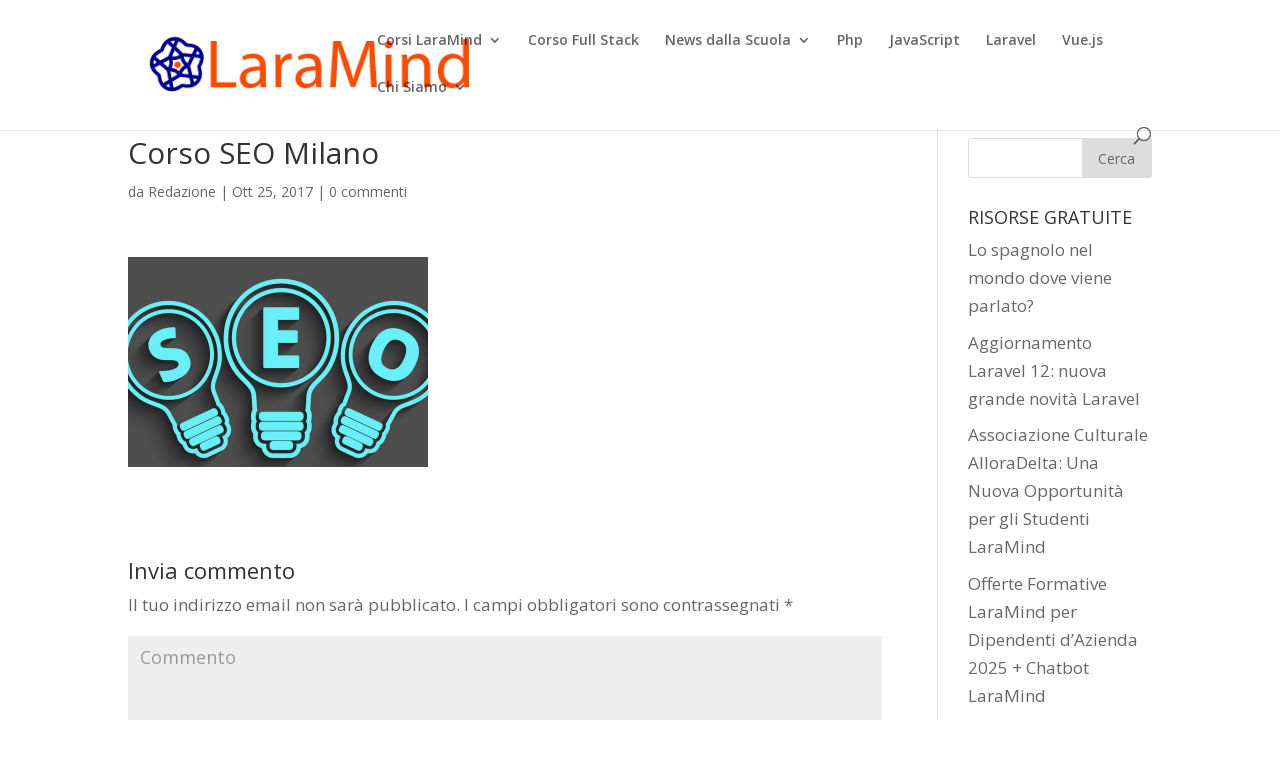

--- FILE ---
content_type: text/html; charset=UTF-8
request_url: https://www.laramind.com/blog/corso-seo-milano-posizionare-un-sito-web-su-google/untitled-design-100/
body_size: 8539
content:
<!DOCTYPE html>
<html lang="it-IT" prefix="og: http://ogp.me/ns#">
<head>
	<script src='https://acconsento.click/script.js' id='acconsento-script' data-key='UMgt5BiKHJkEdqaamg1n91q8LishP7OhlDT298N8'></script>
	<!-- Google tag (gtag.js) -->
<script async src="https://www.googletagmanager.com/gtag/js?id=G-MZ913Y8032"></script>
<script>
  window.dataLayer = window.dataLayer || [];
  function gtag(){dataLayer.push(arguments);}
  gtag('js', new Date());

  gtag('config', 'G-MZ913Y8032');
</script>
	
	
	<meta charset="UTF-8" />
<meta http-equiv="X-UA-Compatible" content="IE=edge">
	<link rel="pingback" href="https://www.laramind.com/blog/xmlrpc.php" />

	<script type="text/javascript">
		document.documentElement.className = 'js';
	</script>

	<script>var et_site_url='https://www.laramind.com/blog';var et_post_id='2227';function et_core_page_resource_fallback(a,b){"undefined"===typeof b&&(b=a.sheet.cssRules&&0===a.sheet.cssRules.length);b&&(a.onerror=null,a.onload=null,a.href?a.href=et_site_url+"/?et_core_page_resource="+a.id+et_post_id:a.src&&(a.src=et_site_url+"/?et_core_page_resource="+a.id+et_post_id))}
</script><title>m,m,,,,,,,,,,,jkljlkjlkjlkjlkjlkjlkjlkjlkjlkjlkjlkjlkjlkjlkjlkjlkjlkjlkjlkjlkjlkjlkjlkjlkjlkjlkjlkjlk%</title>

<!-- This site is optimized with the Yoast SEO plugin v9.3 - https://yoast.com/wordpress/plugins/seo/ -->
<link rel="canonical" href="https://www.laramind.com/blog/corso-seo-milano-posizionare-un-sito-web-su-google/untitled-design-100/" />
<meta property="og:locale" content="it_IT" />
<meta property="og:type" content="article" />
<meta property="og:title" content="m,m,,,,,,,,,,,jkljlkjlkjlkjlkjlkjlkjlkjlkjlkjlkjlkjlkjlkjlkjlkjlkjlkjlkjlkjlkjlkjlkjlkjlkjlkjlkjlkjlk%" />
<meta property="og:url" content="https://www.laramind.com/blog/corso-seo-milano-posizionare-un-sito-web-su-google/untitled-design-100/" />
<meta property="og:site_name" content="Il blog di LaraMind" />
<meta property="article:publisher" content="https://www.facebook.com/LaraMindCorsiLaravelinAula/?ref=bookmarks" />
<meta property="og:image" content="https://www.laramind.com/blog/wp-content/uploads/2017/10/Untitled-design-100.png" />
<meta property="og:image:secure_url" content="https://www.laramind.com/blog/wp-content/uploads/2017/10/Untitled-design-100.png" />
<meta property="og:image:width" content="600" />
<meta property="og:image:height" content="420" />
<meta property="og:image:alt" content="Corso SEO Milano" />
<meta name="twitter:card" content="summary" />
<meta name="twitter:title" content="m,m,,,,,,,,,,,jkljlkjlkjlkjlkjlkjlkjlkjlkjlkjlkjlkjlkjlkjlkjlkjlkjlkjlkjlkjlkjlkjlkjlkjlkjlkjlkjlkjlk%" />
<meta name="twitter:image" content="https://www.laramind.com/blog/wp-content/uploads/2017/10/Untitled-design-100.png" />
<script type='application/ld+json'>{"@context":"https://schema.org","@type":"Organization","url":"https://www.laramind.com/blog/","sameAs":["https://www.facebook.com/LaraMindCorsiLaravelinAula/?ref=bookmarks","https://www.linkedin.com/company/laramind/"],"@id":"https://www.laramind.com/blog/#organization","name":"LaraMind","logo":""}</script>
<script type='application/ld+json'>{"@context":"https://schema.org","@type":"BreadcrumbList","itemListElement":[{"@type":"ListItem","position":1,"item":{"@id":"https://www.laramind.com/blog/","name":"Home"}},{"@type":"ListItem","position":2,"item":{"@id":"https://www.laramind.com/blog/corso-seo-milano-posizionare-un-sito-web-su-google/","name":"Corso SEO Milano: posizionare un sito web su Google"}},{"@type":"ListItem","position":3,"item":{"@id":"https://www.laramind.com/blog/corso-seo-milano-posizionare-un-sito-web-su-google/untitled-design-100/","name":"Corso SEO Milano"}}]}</script>
<!-- / Yoast SEO plugin. -->

<link rel='dns-prefetch' href='//www.laramind.com' />
<link rel='dns-prefetch' href='//fonts.googleapis.com' />
<link rel='dns-prefetch' href='//s.w.org' />
<link rel="alternate" type="application/rss+xml" title="Il blog di LaraMind &raquo; Feed" href="https://www.laramind.com/blog/feed/" />
<link rel="alternate" type="application/rss+xml" title="Il blog di LaraMind &raquo; Feed dei commenti" href="https://www.laramind.com/blog/comments/feed/" />
<link rel="alternate" type="application/rss+xml" title="Il blog di LaraMind &raquo; Corso SEO Milano Feed dei commenti" href="https://www.laramind.com/blog/corso-seo-milano-posizionare-un-sito-web-su-google/untitled-design-100/feed/" />
		<script type="text/javascript">
			window._wpemojiSettings = {"baseUrl":"https:\/\/s.w.org\/images\/core\/emoji\/11\/72x72\/","ext":".png","svgUrl":"https:\/\/s.w.org\/images\/core\/emoji\/11\/svg\/","svgExt":".svg","source":{"concatemoji":"https:\/\/www.laramind.com\/blog\/wp-includes\/js\/wp-emoji-release.min.js?ver=5.0.2"}};
			!function(a,b,c){function d(a,b){var c=String.fromCharCode;l.clearRect(0,0,k.width,k.height),l.fillText(c.apply(this,a),0,0);var d=k.toDataURL();l.clearRect(0,0,k.width,k.height),l.fillText(c.apply(this,b),0,0);var e=k.toDataURL();return d===e}function e(a){var b;if(!l||!l.fillText)return!1;switch(l.textBaseline="top",l.font="600 32px Arial",a){case"flag":return!(b=d([55356,56826,55356,56819],[55356,56826,8203,55356,56819]))&&(b=d([55356,57332,56128,56423,56128,56418,56128,56421,56128,56430,56128,56423,56128,56447],[55356,57332,8203,56128,56423,8203,56128,56418,8203,56128,56421,8203,56128,56430,8203,56128,56423,8203,56128,56447]),!b);case"emoji":return b=d([55358,56760,9792,65039],[55358,56760,8203,9792,65039]),!b}return!1}function f(a){var c=b.createElement("script");c.src=a,c.defer=c.type="text/javascript",b.getElementsByTagName("head")[0].appendChild(c)}var g,h,i,j,k=b.createElement("canvas"),l=k.getContext&&k.getContext("2d");for(j=Array("flag","emoji"),c.supports={everything:!0,everythingExceptFlag:!0},i=0;i<j.length;i++)c.supports[j[i]]=e(j[i]),c.supports.everything=c.supports.everything&&c.supports[j[i]],"flag"!==j[i]&&(c.supports.everythingExceptFlag=c.supports.everythingExceptFlag&&c.supports[j[i]]);c.supports.everythingExceptFlag=c.supports.everythingExceptFlag&&!c.supports.flag,c.DOMReady=!1,c.readyCallback=function(){c.DOMReady=!0},c.supports.everything||(h=function(){c.readyCallback()},b.addEventListener?(b.addEventListener("DOMContentLoaded",h,!1),a.addEventListener("load",h,!1)):(a.attachEvent("onload",h),b.attachEvent("onreadystatechange",function(){"complete"===b.readyState&&c.readyCallback()})),g=c.source||{},g.concatemoji?f(g.concatemoji):g.wpemoji&&g.twemoji&&(f(g.twemoji),f(g.wpemoji)))}(window,document,window._wpemojiSettings);
		</script>
		<meta content="Divi v.4.5.1" name="generator"/><style type="text/css">
img.wp-smiley,
img.emoji {
	display: inline !important;
	border: none !important;
	box-shadow: none !important;
	height: 1em !important;
	width: 1em !important;
	margin: 0 .07em !important;
	vertical-align: -0.1em !important;
	background: none !important;
	padding: 0 !important;
}
</style>
<link rel='stylesheet' id='wp-block-library-css'  href='https://www.laramind.com/blog/wp-includes/css/dist/block-library/style.min.css?ver=5.0.2' type='text/css' media='all' />
<link rel='stylesheet' id='contact-form-7-css'  href='https://www.laramind.com/blog/wp-content/plugins/contact-form-7/includes/css/styles.css?ver=5.1.1' type='text/css' media='all' />
<link rel='stylesheet' id='divi-fonts-css'  href='https://fonts.googleapis.com/css?family=Open+Sans:300italic,400italic,600italic,700italic,800italic,400,300,600,700,800&#038;subset=latin,latin-ext&#038;display=swap' type='text/css' media='all' />
<link rel='stylesheet' id='divi-style-css'  href='https://www.laramind.com/blog/wp-content/themes/Divi/style.css?ver=4.5.1' type='text/css' media='all' />
<link rel='stylesheet' id='dashicons-css'  href='https://www.laramind.com/blog/wp-includes/css/dashicons.min.css?ver=5.0.2' type='text/css' media='all' />
<script type='text/javascript'>
/* <![CDATA[ */
var veritas = {"comment":{"method":"add","request_method":"post","parent":".comment-form-comment","author":"author","email":"email","ha":"ef4707bb523257a304cda186eb716542"}};
/* ]]> */
</script>
<script type='text/javascript' src='https://www.laramind.com/blog/wp-includes/js/jquery/jquery.js?ver=1.12.4'></script>
<script type='text/javascript' src='https://www.laramind.com/blog/wp-includes/js/jquery/jquery-migrate.min.js?ver=1.4.1'></script>
<script type='text/javascript' src='https://www.laramind.com/blog/wp-content/themes/Divi/core/admin/js/es6-promise.auto.min.js?ver=5.0.2'></script>
<script type='text/javascript'>
/* <![CDATA[ */
var et_core_api_spam_recaptcha = {"site_key":"","page_action":{"action":"untitled_design_100"}};
/* ]]> */
</script>
<script type='text/javascript' src='https://www.laramind.com/blog/wp-content/themes/Divi/core/admin/js/recaptcha.js?ver=5.0.2'></script>
<link rel='https://api.w.org/' href='https://www.laramind.com/blog/wp-json/' />
<link rel="EditURI" type="application/rsd+xml" title="RSD" href="https://www.laramind.com/blog/xmlrpc.php?rsd" />
<link rel="wlwmanifest" type="application/wlwmanifest+xml" href="https://www.laramind.com/blog/wp-includes/wlwmanifest.xml" /> 
<meta name="generator" content="WordPress 5.0.2" />
<link rel='shortlink' href='https://www.laramind.com/blog/?p=2227' />
<link rel="alternate" type="application/json+oembed" href="https://www.laramind.com/blog/wp-json/oembed/1.0/embed?url=https%3A%2F%2Fwww.laramind.com%2Fblog%2Fcorso-seo-milano-posizionare-un-sito-web-su-google%2Funtitled-design-100%2F" />
<link rel="alternate" type="text/xml+oembed" href="https://www.laramind.com/blog/wp-json/oembed/1.0/embed?url=https%3A%2F%2Fwww.laramind.com%2Fblog%2Fcorso-seo-milano-posizionare-un-sito-web-su-google%2Funtitled-design-100%2F&#038;format=xml" />
<meta name="viewport" content="width=device-width, initial-scale=1.0, maximum-scale=1.0, user-scalable=0" /><link rel="shortcut icon" href="" /><script src="https://acconsento.click/script.js" id="acconsento-script" data-key="vaEl1vuRctRJKclp1DFyctSk3VP7AWYFBZ8EEAyG"></script><link rel="stylesheet" id="et-divi-customizer-global-cached-inline-styles" href="https://www.laramind.com/blog/wp-content/et-cache/global/et-divi-customizer-global-17671911625048.min.css" onerror="et_core_page_resource_fallback(this, true)" onload="et_core_page_resource_fallback(this)" />	<script src='https://acconsento.click/script.js' id='acconsento-script' data-key='UMgt5BiKHJkEdqaamg1n91q8LishP7OhlDT298N8'></script>
</head>
<body class="attachment attachment-template-default single single-attachment postid-2227 attachmentid-2227 attachment-png et_pb_button_helper_class et_fixed_nav et_show_nav et_primary_nav_dropdown_animation_fade et_secondary_nav_dropdown_animation_fade et_header_style_left et_pb_footer_columns4 et_cover_background et_pb_gutter osx et_pb_gutters3 et_right_sidebar et_divi_theme et-db et_minified_js et_minified_css">
	<div id="page-container">

	
	
			<header id="main-header" data-height-onload="66">
			<div class="container clearfix et_menu_container">
							<div class="logo_container">
					<span class="logo_helper"></span>
					<a href="https://www.laramind.com/blog/">
						<img src="https://www.laramind.com/blog/wp-content/uploads/2023/12/laramind-logo1.jpeg" alt="Il blog di LaraMind" id="logo" data-height-percentage="54" />
					</a>
				</div>
							<div id="et-top-navigation" data-height="66" data-fixed-height="40">
											<nav id="top-menu-nav">
						<ul id="top-menu" class="nav"><li id="menu-item-9474" class="menu-item menu-item-type-custom menu-item-object-custom menu-item-has-children menu-item-9474"><a href="https://www.laramind.com/corsi-in-aula">Corsi LaraMind</a>
<ul class="sub-menu">
	<li id="menu-item-9666" class="menu-item menu-item-type-custom menu-item-object-custom menu-item-9666"><a href="https://www.laramind.com/blog/laravel/corsi-custom-case-history/">Case Histories Corsi Custom</a></li>
</ul>
</li>
<li id="menu-item-9579" class="menu-item menu-item-type-post_type menu-item-object-page menu-item-9579"><a href="https://www.laramind.com/blog/full-stack-developer-300-ore/">Corso Full Stack</a></li>
<li id="menu-item-7658" class="menu-item menu-item-type-custom menu-item-object-custom menu-item-home menu-item-has-children menu-item-7658"><a href="https://www.laramind.com/blog/">News dalla Scuola</a>
<ul class="sub-menu">
	<li id="menu-item-20" class="menu-item menu-item-type-taxonomy menu-item-object-category menu-item-20"><a href="https://www.laramind.com/blog/laravel/risorse-utili/">Risorse Utili per Sviluppatori</a></li>
	<li id="menu-item-4406" class="menu-item menu-item-type-taxonomy menu-item-object-category menu-item-4406"><a href="https://www.laramind.com/blog/laravel/sviluppo-web/">Sviluppo Web</a></li>
</ul>
</li>
<li id="menu-item-111" class="menu-item menu-item-type-taxonomy menu-item-object-category menu-item-111"><a href="https://www.laramind.com/blog/laravel/php/">Php</a></li>
<li id="menu-item-3924" class="menu-item menu-item-type-taxonomy menu-item-object-category menu-item-3924"><a href="https://www.laramind.com/blog/laravel/javascript/">JavaScript</a></li>
<li id="menu-item-112" class="menu-item menu-item-type-taxonomy menu-item-object-category menu-item-112"><a href="https://www.laramind.com/blog/laravel/laravel/">Laravel</a></li>
<li id="menu-item-5444" class="menu-item menu-item-type-taxonomy menu-item-object-category menu-item-5444"><a href="https://www.laramind.com/blog/laravel/vue-js/">Vue.js</a></li>
<li id="menu-item-9473" class="menu-item menu-item-type-post_type menu-item-object-page menu-item-has-children menu-item-9473"><a href="https://www.laramind.com/blog/chi-siamo/">Chi Siamo</a>
<ul class="sub-menu">
	<li id="menu-item-9515" class="menu-item menu-item-type-post_type menu-item-object-page menu-item-9515"><a href="https://www.laramind.com/blog/privacy/">Privacy</a></li>
</ul>
</li>
</ul>						</nav>
					
					
					
										<div id="et_top_search">
						<span id="et_search_icon"></span>
					</div>
					
					<div id="et_mobile_nav_menu">
				<div class="mobile_nav closed">
					<span class="select_page">Seleziona una pagina</span>
					<span class="mobile_menu_bar mobile_menu_bar_toggle"></span>
				</div>
			</div>				</div> <!-- #et-top-navigation -->
			</div> <!-- .container -->
			<div class="et_search_outer">
				<div class="container et_search_form_container">
					<form role="search" method="get" class="et-search-form" action="https://www.laramind.com/blog/">
					<input type="search" class="et-search-field" placeholder="Cerca &hellip;" value="" name="s" title="Cerca:" />					</form>
					<span class="et_close_search_field"></span>
				</div>
			</div>
		</header> <!-- #main-header -->
			<div id="et-main-area">
	
<div id="main-content">
		<div class="container">
		<div id="content-area" class="clearfix">
			<div id="left-area">
											<article id="post-2227" class="et_pb_post post-2227 attachment type-attachment status-inherit hentry">
											<div class="et_post_meta_wrapper">
							<h1 class="entry-title">Corso SEO Milano</h1>

						<p class="post-meta"> da <span class="author vcard"><a href="https://www.laramind.com/blog/author/silvio/" title="Post di Redazione" rel="author">Redazione</a></span> | <span class="published">Ott 25, 2017</span> | <span class="comments-number"><a href="https://www.laramind.com/blog/corso-seo-milano-posizionare-un-sito-web-su-google/untitled-design-100/#respond">0 commenti</a></span></p>
												</div> <!-- .et_post_meta_wrapper -->
				
					<div class="entry-content">
					<p class="attachment"><a href='https://www.laramind.com/blog/wp-content/uploads/2017/10/Untitled-design-100.png'><img width="300" height="210" src="https://www.laramind.com/blog/wp-content/uploads/2017/10/Untitled-design-100-300x210.png" class="attachment-medium size-medium" alt="Corso SEO Milano" srcset="https://www.laramind.com/blog/wp-content/uploads/2017/10/Untitled-design-100-300x210.png 300w, https://www.laramind.com/blog/wp-content/uploads/2017/10/Untitled-design-100.png 600w, https://www.laramind.com/blog/wp-content/uploads/2017/10/Untitled-design-100-400x280.png 400w" sizes="(max-width: 300px) 100vw, 300px" /></a></p>
					</div> <!-- .entry-content -->
					<div class="et_post_meta_wrapper">
					<!-- You can start editing here. -->

<section id="comment-wrap">
		   <div id="comment-section" class="nocomments">
		  			 <!-- If comments are open, but there are no comments. -->

		  	   </div>
					<div id="respond" class="comment-respond">
		<h3 id="reply-title" class="comment-reply-title"><span>Invia commento</span> <small><a rel="nofollow" id="cancel-comment-reply-link" href="/blog/corso-seo-milano-posizionare-un-sito-web-su-google/untitled-design-100/#respond" style="display:none;">Annulla risposta</a></small></h3>			<form action="https://www.laramind.com/blog/wp-comments-post.php" method="post" id="commentform" class="comment-form">
				<p class="comment-notes"><span id="email-notes">Il tuo indirizzo email non sarà pubblicato.</span> I campi obbligatori sono contrassegnati <span class="required">*</span></p><p class="comment-form-comment"><label for="comment">Commento</label> <textarea id="comment" name="comment" cols="45" rows="8" maxlength="65525" required="required"></textarea></p><p class="comment-form-author"><label for="author">Nome <span class="required">*</span></label> <input id="author" name="author" type="text" value="" size="30" maxlength="245" required='required' /></p>
<p class="comment-form-email"><label for="email">Email <span class="required">*</span></label> <input id="email" name="email" type="text" value="" size="30" maxlength="100" aria-describedby="email-notes" required='required' /></p>
<p class="comment-form-url"><label for="url">Sito web</label> <input id="url" name="url" type="text" value="" size="30" maxlength="200" /></p>
<p class="form-submit"><input name="submit" type="submit" id="submit" class="submit et_pb_button" value="Invia commento" /> <input type='hidden' name='comment_post_ID' value='2227' id='comment_post_ID' />
<input type='hidden' name='comment_parent' id='comment_parent' value='0' />
</p>			</form>
			</div><!-- #respond -->
		</section>					</div> <!-- .et_post_meta_wrapper -->
				</article> <!-- .et_pb_post -->

						</div> <!-- #left-area -->

				<div id="sidebar">
		<div id="search-2" class="et_pb_widget widget_search"><form role="search" method="get" id="searchform" class="searchform" action="https://www.laramind.com/blog/">
				<div>
					<label class="screen-reader-text" for="s">Ricerca per:</label>
					<input type="text" value="" name="s" id="s" />
					<input type="submit" id="searchsubmit" value="Cerca" />
				</div>
			</form></div> <!-- end .et_pb_widget -->		<div id="recent-posts-2" class="et_pb_widget widget_recent_entries">		<h4 class="widgettitle">RISORSE GRATUITE</h4>		<ul>
											<li>
					<a href="https://www.laramind.com/blog/lo-spagnolo-nel-mondo-dove-viene-parlato/">Lo spagnolo nel mondo dove viene parlato?</a>
									</li>
											<li>
					<a href="https://www.laramind.com/blog/aggiornamento-laravel-12-nuova-grande-novita-laravel/">Aggiornamento Laravel 12: nuova grande novità Laravel</a>
									</li>
											<li>
					<a href="https://www.laramind.com/blog/associazione-culturale-alloradelta-una-nuova-opportunita-per-gli-studenti-laramind/">Associazione Culturale AlloraDelta: Una Nuova Opportunità per gli Studenti LaraMind</a>
									</li>
											<li>
					<a href="https://www.laramind.com/blog/offerte-formative-laramind-per-dipendenti-dazienda-2025-chatbot-laramind/">Offerte Formative LaraMind per Dipendenti d’Azienda 2025 + Chatbot LaraMind</a>
									</li>
											<li>
					<a href="https://www.laramind.com/blog/offerte-formative-laramind-privati-2025/">Offerte Formative LaraMind Privati 2025</a>
									</li>
					</ul>
		</div> <!-- end .et_pb_widget --><div id="text-8" class="et_pb_widget widget_text"><h4 class="widgettitle">Cos&#8217;è Laravel? Perché ha senso imparare Laravel oggi?</h4>			<div class="textwidget"><p>Cos&#8217;è Laravel? Non ci stancheremo mai di ripetere cos&#8217;è Laravel e a cosa serve. Laravel è un framework MVC dunque una libreria di codice PHP che serve ad uno sviluppatore web a rendere i propri progetti più performanti. Laravel è un framework open source di scritto in PHP  utile per la realizzazione di applicazioni web creato da <a href="http://www.laramind.com/blog/intervista-a-taylor-otwell/" target="_blank" rel="noopener">Taylor Otwell</a> nel 2011.  <a href="http://www.laramind.com/blog/cose-laravel-perche-oggi-senso-impararlo-alla-perfezione/" target="_blank" rel="noopener">continua a leggere</a></p>
<p><a href="http://www.laramind.com/corsi-in-aula" target="_blank" rel="noopener">CORSI LARAVEL e VUE.js in aula e da remoto</a>!</p>
</div>
		</div> <!-- end .et_pb_widget --><div id="text-10" class="et_pb_widget widget_text"><h4 class="widgettitle">Cos&#8217;è Vue.js e perché ha senso oggi impararlo alla perfezione</h4>			<div class="textwidget"><p>E&#8217; <strong>Vue.js</strong> secondo molti il framework tanto agognato di JavaScript che irromperà sul mercato in maniera &#8220;incommensurabile&#8221;, in modo forse da legittimare in maniera totale e definitiva <strong>la consacrazione di JavaScript</strong>, linguaggio web che in questi ultimi due anni ha indubbiamente fatto passi da gigante per la sua propensione sia lato front end che back end. <a href="https://www.laramind.com/blog/vue-js-framework-javascript-sta-rivoluzionando-mondo-it-lato-front-end/" target="_blank" rel="noopener">continua a leggere</a></p>
</div>
		</div> <!-- end .et_pb_widget --><div id="text-4" class="et_pb_widget widget_text"><h4 class="widgettitle">Per info relative ai Corsi LaraMind</h4>			<div class="textwidget"><p>scrivere mail a  amministrazione@laramind.com</p>
<p><a href="https://www.laramind.com/corsi-in-aula" target="_blank" rel="noopener">oppure consultare direttamente il catalogo</a>!</p>
</div>
		</div> <!-- end .et_pb_widget -->	</div> <!-- end #sidebar -->
		</div> <!-- #content-area -->
	</div> <!-- .container -->
	</div> <!-- #main-content -->


			<footer id="main-footer">
				

		
				<div id="footer-bottom">
					<div class="container clearfix">
				<div id="footer-info">Ass.Culturale AlloraDelta CF 97982870152 
Via Borgazzi 2 int.6 Milano cap 20122

LaraMind's blog, is a no profit project not endorsed by Laravel.com

</div>					</div>	<!-- .container -->
				</div>
			</footer> <!-- #main-footer -->
		</div> <!-- #et-main-area -->


	</div> <!-- #page-container -->

	<script type='text/javascript'>
/* <![CDATA[ */
var wpcf7 = {"apiSettings":{"root":"https:\/\/www.laramind.com\/blog\/wp-json\/contact-form-7\/v1","namespace":"contact-form-7\/v1"}};
/* ]]> */
</script>
<script type='text/javascript' src='https://www.laramind.com/blog/wp-content/plugins/contact-form-7/includes/js/scripts.js?ver=5.1.1'></script>
<script type='text/javascript' src='https://www.laramind.com/blog/wp-includes/js/comment-reply.min.js?ver=5.0.2'></script>
<script type='text/javascript'>
/* <![CDATA[ */
var DIVI = {"item_count":"%d Item","items_count":"%d Items"};
var et_shortcodes_strings = {"previous":"Precedente","next":"Avanti"};
var et_pb_custom = {"ajaxurl":"https:\/\/www.laramind.com\/blog\/wp-admin\/admin-ajax.php","images_uri":"https:\/\/www.laramind.com\/blog\/wp-content\/themes\/Divi\/images","builder_images_uri":"https:\/\/www.laramind.com\/blog\/wp-content\/themes\/Divi\/includes\/builder\/images","et_frontend_nonce":"2abf95b0bf","subscription_failed":"Si prega di verificare i campi di seguito per assicurarsi di aver inserito le informazioni corrette.","et_ab_log_nonce":"20fee70d54","fill_message":"Compila i seguenti campi:","contact_error_message":"Per favore, correggi i seguenti errori:","invalid":"E-mail non valido","captcha":"Captcha","prev":"Indietro","previous":"Precedente","next":"Accanto","wrong_captcha":"Hai inserito un numero errato nei captcha.","wrong_checkbox":"Checkbox","ignore_waypoints":"no","is_divi_theme_used":"1","widget_search_selector":".widget_search","ab_tests":[],"is_ab_testing_active":"","page_id":"2227","unique_test_id":"","ab_bounce_rate":"5","is_cache_plugin_active":"no","is_shortcode_tracking":"","tinymce_uri":""}; var et_frontend_scripts = {"builderCssContainerPrefix":"#et-boc","builderCssLayoutPrefix":"#et-boc .et-l"};
var et_pb_box_shadow_elements = [];
var et_pb_motion_elements = {"desktop":[],"tablet":[],"phone":[]};
/* ]]> */
</script>
<script type='text/javascript' src='https://www.laramind.com/blog/wp-content/themes/Divi/js/custom.unified.js?ver=4.5.1'></script>
<script type='text/javascript'>
/* <![CDATA[ */
var et_modules_wrapper = {"builderCssContainerPrefix":"#et-boc","builderCssLayoutPrefix":"#et-boc .et-l"};
/* ]]> */
</script>
<script type='text/javascript' src='https://www.laramind.com/blog/wp-content/themes/Divi/includes/builder/scripts/cpt-modules-wrapper.js?ver=4.5.1'></script>
<script type='text/javascript' src='https://www.laramind.com/blog/wp-content/themes/Divi/core/admin/js/common.js?ver=4.5.1'></script>
<script type='text/javascript' src='https://www.laramind.com/blog/wp-includes/js/wp-embed.min.js?ver=5.0.2'></script>
<script>(function ($) {$(document).ready(function () {var  a = function (e) {for (var k in veritas) {var $field = $('[name="' + k + '"]');if ($field.length < 1) continue;$field.each(function () {var $this = $(this);if (veritas[k].method == 'replace') {$this.focus(function(){$("label[for='" + $this.attr('id') + "']").attr('for', veritas[k].ha);$this.attr('id', veritas[k].ha).attr('name', veritas[k].ha);});} else if (veritas[k].method == 'add') {var p = $this.parents(veritas[k].parent);var c = p.clone();c.find("label[for='" + $this.attr('id') + "']").attr('for', veritas[k].ha);c.find('[name="' + k + '"]').attr('id', veritas[k].ha).attr('name', veritas[k].ha);p.after(c).hide().find('[name="' + k + '"]').removeAttr('required');}})}};setTimeout( a, 1000);});})(jQuery);</script></body>
</html>
